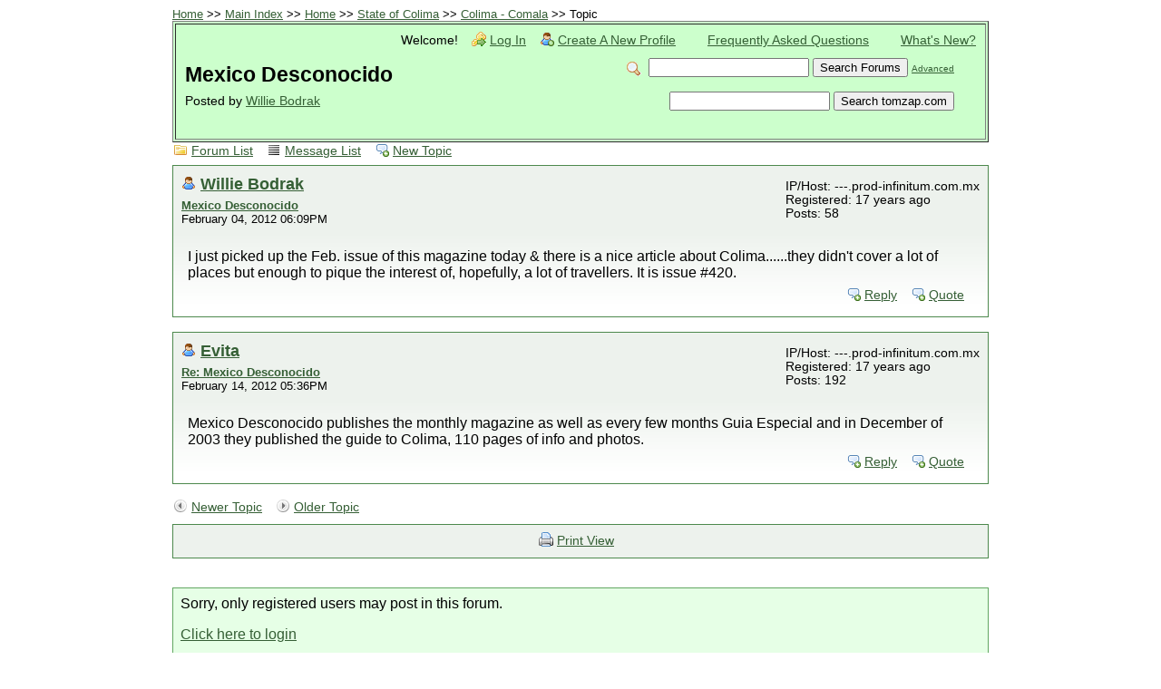

--- FILE ---
content_type: text/html; charset=UTF-8
request_url: https://tomzap.com/ph5/read.php?16,72840,74392
body_size: 7286
content:
<?xml version="1.0" encoding="UTF-8"?><!DOCTYPE html PUBLIC "-//W3C//DTD XHTML 1.0 Transitional//EN" "http://www.w3.org/TR/xhtml1/DTD/xhtml1-transitional.dtd">

<!-- START TEMPLATE header.tpl --><html xmlns="http://www.w3.org/1999/xhtml" xml:lang="EN" lang="EN"><head><title>Mexico Desconocido</title><link rel="stylesheet" type="text/css" href="https://tomzap.com/ph5/css.php?16,css" media="screen" /><link rel="stylesheet" type="text/css" href="https://tomzap.com/ph5/css.php?16,css_print" media="print" /><script type="text/javascript" src="https://tomzap.com/ph5/javascript.php?16"></script><meta name="description" content=" I just picked up the Feb. issue of this magazine today &amp;amp; there is a nice article about Colima......they didn&amp;#039;t cover a lot of places but enough to pique the interest of, hopefully, a lot of travellers. It is issue #420." /><!--[if lte IE 6]>
<style type="text/css">
#phorum {
width: expression(document.body.clientWidth > 900 ? '900px': 'auto' );
margin-left: expression(document.body.clientWidth > 900 ? parseInt((document.body.clientWidth-900)/2) : 0 );
}
</style>
<![endif]-->

<!--
Some Icons courtesy of:
FAMFAMFAM - http://www.famfamfam.com/lab/icons/silk/
Tango Project - http://tango-project.org/
--></head><body onload=""><div id="phorum"><A NAME="top">
<FONT SIZE=-1>
<A HREF = "http://www.tomzap.com/index.html">Home</A> >>
<a href = "http://www.tomzap.com/main.html">Main Index</a> >>





<a href="https://tomzap.com/ph5/index.php">Home</a>
&gt;&gt; <a rel="breadcrumb-folder[5]" href="https://tomzap.com/ph5/index.php?5">State of Colima</a>
&gt;&gt; <a rel="breadcrumb-forum[16]" href="https://tomzap.com/ph5/list.php?16">Colima - Comala</a>
&gt;&gt; Topic </FONT><BR><TABLE BORDER=1 CELLPADDING=10 WIDTH=100% BGCOLOR="#CCFFCC"><TR><TD><div id="user-info" class="logged-out"><span class="welcome">Welcome!</span>
<a class="icon icon-key-go" href="https://tomzap.com/ph5/login.php?16">Log In</a>
<a class="icon icon-user-add" href="https://tomzap.com/ph5/register.php?16">Create A New Profile</a>
<a href="http://www.tomzap.com/FAQ_VC.html">Frequently Asked Questions</a>
<a href="http://www.tomzap.com/index.html#what">What's New?</a></div><!-- end of div id=user-info -->





<!-- end of div id=logo --><div id="search-area" class="icon-zoom"><form id="header-search-form" action="https://tomzap.com/ph5/search.php?16" method="get">
<input type="hidden" name="forum_id" value="16" />
<input type="hidden" name="posting_token:post" value="4c962838487751ed8727a0c2f5645519" />
<input type="hidden" name="phorum_page" value="search" />
<input type="hidden" name="match_forum" value="ALL" />
<input type="hidden" name="match_dates" value="365" />
<input type="hidden" name="match_threads" value="0" />
<input type="hidden" name="match_type" value="ALL" />
<input type="text" name="search" size="20" value="" class="styled-text" />
<input type="submit" value="Search Forums" class="styled-button" />
<a href="https://tomzap.com/ph5/search.php?16">Advanced</a>
</form><P><form action="http://tomzap.com/scripts/search/search.php" method="get">
<input type="text" name="query" size="20" value="">
<input type="submit" value="Search tomzap.com"> 
<input type="hidden" name="search" value="1">
</form></div><!-- end of div id=search-area --><div id="page-info"><h1 class="heading">Mexico Desconocido</h1><div class="description">Posted by <a href="https://tomzap.com/ph5/profile.php?16,2387">Willie Bodrak</a>&nbsp;</div></div><!-- end of div id=page-info --></TD></TR></TABLE><!-- end of heading table -->










<!-- END TEMPLATE header.tpl -->
<!-- BEGIN TEMPLATE read.tpl -->
<!-- for ignore user module --><div class="nav"><a class="icon icon-folder" href="https://tomzap.com/ph5/index.php">Forum List</a> <a class="icon icon-list" href="https://tomzap.com/ph5/list.php?16">Message List</a>
<a class="icon icon-comment-add" href="https://tomzap.com/ph5/posting.php?16">New Topic</a></div><div class="message"><div class="generic"><table border="0" cellspacing="0"><tr><td width="100%"><div class="message-author icon-user"><a href="https://tomzap.com/ph5/profile.php?16,2387">Willie Bodrak</a> <!-- for ignore user module --></div><small>
<strong><a href="https://tomzap.com/ph5/read.php?16,72840,72840#msg-72840">Mexico Desconocido</a> </strong><br />February 04, 2012 06:09PM </small></td><td class="message-user-info" nowrap="nowrap">IP/Host: ---.prod-infinitum.com.mx<br />Registered: 17 years ago<br />Posts: 58</td></tr></table></div><div class="message-body">I just picked up the Feb. issue of this magazine today &amp; there is a nice article about Colima......they didn&#039;t cover a lot of places but enough to pique the interest of, hopefully, a lot of travellers. It is issue #420.<div class="message-options"><a class="icon icon-comment-add" href="https://tomzap.com/ph5/read.php?16,72840,72840#REPLY">Reply</a>
<a class="icon icon-comment-add" href="https://tomzap.com/ph5/read.php?16,72840,72840,quote=1#REPLY">Quote</a></div></div></div><a name="msg-74392"></a><div class="message"><div class="generic"><table border="0" cellspacing="0"><tr><td width="100%"><div class="message-author icon-user"><a href="https://tomzap.com/ph5/profile.php?16,1684">Evita</a> <!-- for ignore user module --></div><small>
<strong><a href="https://tomzap.com/ph5/read.php?16,72840,74392#msg-74392">Re: Mexico Desconocido</a> </strong><br />February 14, 2012 05:36PM </small></td><td class="message-user-info" nowrap="nowrap">IP/Host: ---.prod-infinitum.com.mx<br />Registered: 17 years ago<br />Posts: 192</td></tr></table></div><div class="message-body">Mexico Desconocido publishes the monthly magazine as well as every few months Guia Especial and in December of 2003 they published the guide to Colima, 110 pages of info and photos.<div class="message-options"><a class="icon icon-comment-add" href="https://tomzap.com/ph5/read.php?16,72840,74392#REPLY">Reply</a>
<a class="icon icon-comment-add" href="https://tomzap.com/ph5/read.php?16,72840,74392,quote=1#REPLY">Quote</a></div></div></div><div class="nav"><!-- BEGIN TEMPLATE paging.tpl -->
<!-- END TEMPLATE paging.tpl -->

<!-- CONTINUE TEMPLATE read.tpl -->
<a class="icon icon-prev" href="https://tomzap.com/ph5/read.php?16,1329266167,newer">Newer Topic</a>
<a class="icon icon-next" href="https://tomzap.com/ph5/read.php?16,1329266167,older">Older Topic</a></div><div id="thread-options" class="nav"><a class="icon icon-printer" href="https://tomzap.com/ph5/read.php?16,72840,printview,page=1" target="_blank">Print View</a></div><!-- END TEMPLATE read.tpl -->
<!-- BEGIN TEMPLATE message.tpl --><div class="information">Sorry, only registered users may post in this forum.<p><a href="https://tomzap.com/ph5/login.php?16">Click here to login</a></p></div><!-- END TEMPLATE message.tpl -->
<!-- BEGIN TEMPLATE footer.tpl -->
<CENTER>
| <A HREF = "#top">Top of page</A> | 
<A HREF = "http://www.tomzap.com/main.html">Main index</A> | 
<A HREF = "http://www.tomzap.com/main.html#search">Search</A> | 
<A HREF = "http://www.tomzap.com/index.html#what">What's new</A> |
</CENTER><P></div><!-- end of div id="phorum" --></body></html><!-- END TEMPLATE footer.tpl -->